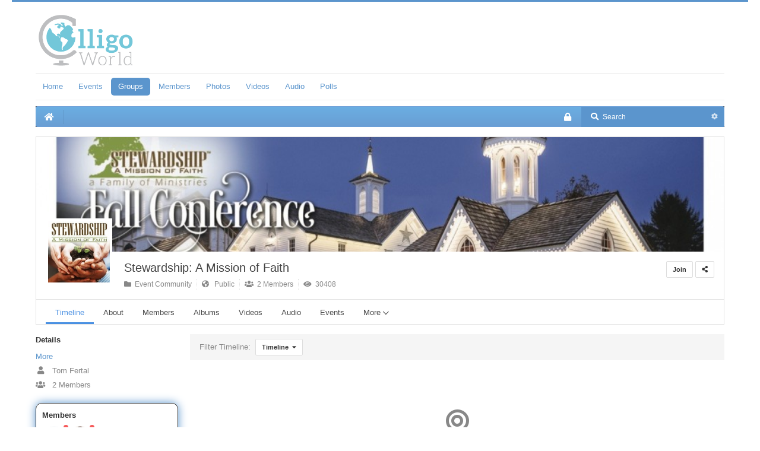

--- FILE ---
content_type: text/html; charset=utf-8
request_url: https://colligoworld.com/groups/18-smof
body_size: 8428
content:
<!DOCTYPE html>
<html prefix="og: http://ogp.me/ns# fb: http://ogp.me/ns/fb# colligo-world: http://ogp.me/ns/fb/colligo-world#" lang="en-gb" dir="ltr">
<head>
	<meta name="viewport" content="width=device-width, initial-scale=1.0" />
	<meta charset="utf-8" />
	<base href="https://colligoworld.com/groups/18-smof" />
	<meta name="title" content="Stewardship: A Mission of Faith" />
	<meta name="apple-mobile-web-app-title" content="Colligo World" />
	<meta name="apple-mobile-web-app-capable" content="yes" />
	<meta name="description" content="Browse the list of community groups in the Colligo World community." />
	<meta name="generator" content="Joomla! - Open Source Content Management" />
	<title>Stewardship: A Mission of Faith - Colligo World</title>
	<link href="https://colligoworld.com/groups/18-smof" rel="canonical" />
	<link href="/groups/18-smof?format=feed&type=rss" rel="alternate" type="application/rss+xml" title="RSS 2.0" />
	<link href="/groups/18-smof?&format=feed&type=atom" rel="alternate" type="application/atom+xml" title="Atom 1.0" />
	<link href="https://colligoworld.com/groups?shortcutmanifest=true" rel="manifest" />
	<link href="https://colligoworld.com/images/easysocial_override/mobile_icon.png" rel="apple-touch-icon" />
	<link href="/templates/protostar/favicon.ico" rel="shortcut icon" type="image/vnd.microsoft.icon" />
	<link href="/components/com_easysocial/themes/vortex/styles/style.min.css?908d9a4c15d50209028367b80322328b=1" rel="stylesheet" />
	<link href="/media/sourcecoast/css/common.css" rel="stylesheet" />
	<link href="/templates/protostar/css/template.css?605ff8467cb83db9bd8aaf14bf8cfe2c" rel="stylesheet" />
	<link href="https://fonts.googleapis.com/css?family=Roboto" rel="stylesheet" />
	<link href="/templates/protostar/css/user.css?605ff8467cb83db9bd8aaf14bf8cfe2c" rel="stylesheet" />
	<style>

	h1, h2, h3, h4, h5, h6, .site-title {
		font-family: 'Roboto', sans-serif;
	}
	body.site {
		border-top: 3px solid #5b95cd;
		background-color: #b3b3b3;
	}
	a {
		color: #5b95cd;
	}
	.nav-list > .active > a,
	.nav-list > .active > a:hover,
	.dropdown-menu li > a:hover,
	.dropdown-menu .active > a,
	.dropdown-menu .active > a:hover,
	.nav-pills > .active > a,
	.nav-pills > .active > a:hover,
	.btn-primary {
		background: #5b95cd;
	}
	</style>
	<script type="application/json" class="joomla-script-options new">{"csrf.token":"eb05c33ed3419b8aa6aed6a149da90d1","system.paths":{"root":"","base":""}}</script>
	<script src="/media/jui/js/jquery.min.js?605ff8467cb83db9bd8aaf14bf8cfe2c"></script>
	<script src="/media/jui/js/jquery-noconflict.js?605ff8467cb83db9bd8aaf14bf8cfe2c"></script>
	<script src="/media/jui/js/jquery-migrate.min.js?605ff8467cb83db9bd8aaf14bf8cfe2c"></script>
	<script src="/components/com_jfbconnect/includes/jfbconnect.js?v=6"></script>
	<script src="/media/system/js/core.js?605ff8467cb83db9bd8aaf14bf8cfe2c"></script>
	<script src="/media/jui/js/bootstrap.min.js?605ff8467cb83db9bd8aaf14bf8cfe2c"></script>
	<script src="/templates/protostar/js/template.js?605ff8467cb83db9bd8aaf14bf8cfe2c"></script>
	<!--[if lt IE 9]><script src="/media/jui/js/html5.js?605ff8467cb83db9bd8aaf14bf8cfe2c"></script><![endif]-->
	<style type="text/css">
/* Max width specific stream elements due to it will affect vertical spaces. */
/*
#es .es-stream-preview .es-photos,
#es .es-stream-embed.is-link,
#es .es-stream-embed.is-ads,
#es .es-stream-embed.is-video {
	max-width: 640px;
}
*/
#es .es-toolbar,
#es .es-toolbar__search,
#es .es-toolbar__search-input { background-color: #333333;}
#es .es-toolbar,
#es .es-toolbar__item--search {border-color: #333333; }
#es .es-toolbar__search-filter-toggle,
#es .es-toolbar__search-filter-toggle:focus,
#es .es-toolbar__search-filter-toggle:active {
	background: #1e1e1e !important;
}
#es .es-toolbar__search-close-btn > a,
#es .es-toolbar__search-close-btn > a:hover,
#es .es-toolbar__search-close-btn > a:focus,
#es .es-toolbar__search-close-btn > a:active,
#es .es-toolbar__search-filter-icon,
#es .es-toolbar__search-filter-toggle,
#es .es-toolbar__search-input,
#es .es-toolbar .o-nav__item .es-toolbar__link {
	color: #FFFFFF !important;
}
#es .es-toolbar .o-nav__item.is-active .es-toolbar__link,
#es .es-toolbar .o-nav__item .es-toolbar__link:hover,
#es .es-toolbar .o-nav__item .es-toolbar__link:focus,
#es .es-toolbar .o-nav__item .es-toolbar__link:active { background-color: #5C5C5C; }

#es #es-toolbar-search .es-toolbar__search-filter-toggle,
#es #es-toolbar-search .es-toolbar__search-filter-toggle:focus,
#es #es-toolbar-search .es-toolbar__search-filter-toggle:active {
	background-color: #5C5C5C !important;
}





/** Default **/
#es .es-mobile-filter-slider__btn,
#es .btn-es-default {
	background: #FFFFFF !important;
	color: #333333 !important;
	border: 1px solid rgba(51,51,51, 0.2) !important;
}

#es .btn-es-default-o,
#es .btn-es-default-o:hover,
#es .btn-es-default-o:active,
#es .btn-es-default-o:focus, {
	background: #FFFFFF !important;
	color: #333333 !important;
}



#es .es-stream .es-stream-content.es-story--bg-1 a,
#es .es-stream .es-stream-content.es-story--bg-1 a:hover,
#es .es-stream .es-stream-content.es-story--bg-1 a:focus {
	font-weight: 700;
	text-decoration: underline;
	color: #000000 !important;
}

#es .es-stream .es-stream-content.es-story--bg-1 {
	line-height: 1.5;
	min-height: 40px;
	text-align: center;
	font-size: 20px;
	font-weight: bold;
	border-radius: 4px;
}

#es .es-stream .es-stream-content.es-story--bg-1 .es-stream-info-meta {
	font-size: 16px;
	font-weight: normal;
}

#es .es-story--bg-1 .es-story-panel-contents .es-story-panel-content {
	color: #000000 !important;
}

#es .es-story--bg-1 .es-story-textfield {
	font-size: 20px;
	line-height: 1.5;
	font-weight: 700;
}

#es .es-story--bg-1 .es-story-textfield,
#es .es-story--bg-1 {
	color: #000000 !important;

	
		background-image: -webkit-linear-gradient(left, #FFD1CD 0%, #D5FFFA 100%) !important;
	background-image: -o-linear-gradient(left, #FFD1CD 0%, #D5FFFA 100%) !important;
	background-image: linear-gradient(to right, #FFD1CD 0%, #D5FFFA 100%) !important;
	background-repeat: repeat-x !important;
	}
#es .es-story--bg-1 .es-story-meta,
#es .es-story--bg-1 .es-stream-info-meta {
	color: #000000 !important;
}
#es .es-story--bg-1 .es-story-textfield::-webkit-input-placeholder {
	color: #000000 !important;
	opacity: .7 !important;
}
#es .es-story--bg-1 .es-story-textfield::-moz-placeholder {
	color: #000000 !important;
	opacity: .7 !important;
}
#es .es-story--bg-1 .es-story-textfield:-ms-input-placeholder {
	color: #000000 !important;
	opacity: .7 !important;
}
#es .es-story--bg-1 .es-story-textfield:-moz-placeholder {
	color: #000000 !important;
	opacity: .7 !important;
}




#es .es-stream .es-stream-content.es-story--bg-2 a,
#es .es-stream .es-stream-content.es-story--bg-2 a:hover,
#es .es-stream .es-stream-content.es-story--bg-2 a:focus {
	font-weight: 700;
	text-decoration: underline;
	color: #000000 !important;
}

#es .es-stream .es-stream-content.es-story--bg-2 {
	line-height: 1.5;
	min-height: 40px;
	text-align: center;
	font-size: 20px;
	font-weight: bold;
	border-radius: 4px;
}

#es .es-stream .es-stream-content.es-story--bg-2 .es-stream-info-meta {
	font-size: 16px;
	font-weight: normal;
}

#es .es-story--bg-2 .es-story-panel-contents .es-story-panel-content {
	color: #000000 !important;
}

#es .es-story--bg-2 .es-story-textfield {
	font-size: 20px;
	line-height: 1.5;
	font-weight: 700;
}

#es .es-story--bg-2 .es-story-textfield,
#es .es-story--bg-2 {
	color: #000000 !important;

	
		background-image: -webkit-linear-gradient(left, #FFAFBC 0%, #FFC3A0 100%) !important;
	background-image: -o-linear-gradient(left, #FFAFBC 0%, #FFC3A0 100%) !important;
	background-image: linear-gradient(to right, #FFAFBC 0%, #FFC3A0 100%) !important;
	background-repeat: repeat-x !important;
	}
#es .es-story--bg-2 .es-story-meta,
#es .es-story--bg-2 .es-stream-info-meta {
	color: #000000 !important;
}
#es .es-story--bg-2 .es-story-textfield::-webkit-input-placeholder {
	color: #000000 !important;
	opacity: .7 !important;
}
#es .es-story--bg-2 .es-story-textfield::-moz-placeholder {
	color: #000000 !important;
	opacity: .7 !important;
}
#es .es-story--bg-2 .es-story-textfield:-ms-input-placeholder {
	color: #000000 !important;
	opacity: .7 !important;
}
#es .es-story--bg-2 .es-story-textfield:-moz-placeholder {
	color: #000000 !important;
	opacity: .7 !important;
}




#es .es-stream .es-stream-content.es-story--bg-3 a,
#es .es-stream .es-stream-content.es-story--bg-3 a:hover,
#es .es-stream .es-stream-content.es-story--bg-3 a:focus {
	font-weight: 700;
	text-decoration: underline;
	color: #FFFFFF !important;
}

#es .es-stream .es-stream-content.es-story--bg-3 {
	line-height: 1.5;
	min-height: 40px;
	text-align: center;
	font-size: 20px;
	font-weight: bold;
	border-radius: 4px;
}

#es .es-stream .es-stream-content.es-story--bg-3 .es-stream-info-meta {
	font-size: 16px;
	font-weight: normal;
}

#es .es-story--bg-3 .es-story-panel-contents .es-story-panel-content {
	color: #FFFFFF !important;
}

#es .es-story--bg-3 .es-story-textfield {
	font-size: 20px;
	line-height: 1.5;
	font-weight: 700;
}

#es .es-story--bg-3 .es-story-textfield,
#es .es-story--bg-3 {
	color: #FFFFFF !important;

	
		background-image: -webkit-linear-gradient(left, #DFAFFD 0%, #4E6FFB 100%) !important;
	background-image: -o-linear-gradient(left, #DFAFFD 0%, #4E6FFB 100%) !important;
	background-image: linear-gradient(to right, #DFAFFD 0%, #4E6FFB 100%) !important;
	background-repeat: repeat-x !important;
	}
#es .es-story--bg-3 .es-story-meta,
#es .es-story--bg-3 .es-stream-info-meta {
	color: #FFFFFF !important;
}
#es .es-story--bg-3 .es-story-textfield::-webkit-input-placeholder {
	color: #FFFFFF !important;
	opacity: .7 !important;
}
#es .es-story--bg-3 .es-story-textfield::-moz-placeholder {
	color: #FFFFFF !important;
	opacity: .7 !important;
}
#es .es-story--bg-3 .es-story-textfield:-ms-input-placeholder {
	color: #FFFFFF !important;
	opacity: .7 !important;
}
#es .es-story--bg-3 .es-story-textfield:-moz-placeholder {
	color: #FFFFFF !important;
	opacity: .7 !important;
}




#es .es-stream .es-stream-content.es-story--bg-4 a,
#es .es-stream .es-stream-content.es-story--bg-4 a:hover,
#es .es-stream .es-stream-content.es-story--bg-4 a:focus {
	font-weight: 700;
	text-decoration: underline;
	color: #000000 !important;
}

#es .es-stream .es-stream-content.es-story--bg-4 {
	line-height: 1.5;
	min-height: 40px;
	text-align: center;
	font-size: 20px;
	font-weight: bold;
	border-radius: 4px;
}

#es .es-stream .es-stream-content.es-story--bg-4 .es-stream-info-meta {
	font-size: 16px;
	font-weight: normal;
}

#es .es-story--bg-4 .es-story-panel-contents .es-story-panel-content {
	color: #000000 !important;
}

#es .es-story--bg-4 .es-story-textfield {
	font-size: 20px;
	line-height: 1.5;
	font-weight: 700;
}

#es .es-story--bg-4 .es-story-textfield,
#es .es-story--bg-4 {
	color: #000000 !important;

	
		background-image: -webkit-linear-gradient(left, #87FCC4 0%, #EBE7B3 100%) !important;
	background-image: -o-linear-gradient(left, #87FCC4 0%, #EBE7B3 100%) !important;
	background-image: linear-gradient(to right, #87FCC4 0%, #EBE7B3 100%) !important;
	background-repeat: repeat-x !important;
	}
#es .es-story--bg-4 .es-story-meta,
#es .es-story--bg-4 .es-stream-info-meta {
	color: #000000 !important;
}
#es .es-story--bg-4 .es-story-textfield::-webkit-input-placeholder {
	color: #000000 !important;
	opacity: .7 !important;
}
#es .es-story--bg-4 .es-story-textfield::-moz-placeholder {
	color: #000000 !important;
	opacity: .7 !important;
}
#es .es-story--bg-4 .es-story-textfield:-ms-input-placeholder {
	color: #000000 !important;
	opacity: .7 !important;
}
#es .es-story--bg-4 .es-story-textfield:-moz-placeholder {
	color: #000000 !important;
	opacity: .7 !important;
}




#es .es-stream .es-stream-content.es-story--bg-5 a,
#es .es-stream .es-stream-content.es-story--bg-5 a:hover,
#es .es-stream .es-stream-content.es-story--bg-5 a:focus {
	font-weight: 700;
	text-decoration: underline;
	color: #FFFFFF !important;
}

#es .es-stream .es-stream-content.es-story--bg-5 {
	line-height: 1.5;
	min-height: 40px;
	text-align: center;
	font-size: 20px;
	font-weight: bold;
	border-radius: 4px;
}

#es .es-stream .es-stream-content.es-story--bg-5 .es-stream-info-meta {
	font-size: 16px;
	font-weight: normal;
}

#es .es-story--bg-5 .es-story-panel-contents .es-story-panel-content {
	color: #FFFFFF !important;
}

#es .es-story--bg-5 .es-story-textfield {
	font-size: 20px;
	line-height: 1.5;
	font-weight: 700;
}

#es .es-story--bg-5 .es-story-textfield,
#es .es-story--bg-5 {
	color: #FFFFFF !important;

	
		background-image: -webkit-linear-gradient(left, #ED9286 0%, #D73E68 100%) !important;
	background-image: -o-linear-gradient(left, #ED9286 0%, #D73E68 100%) !important;
	background-image: linear-gradient(to right, #ED9286 0%, #D73E68 100%) !important;
	background-repeat: repeat-x !important;
	}
#es .es-story--bg-5 .es-story-meta,
#es .es-story--bg-5 .es-stream-info-meta {
	color: #FFFFFF !important;
}
#es .es-story--bg-5 .es-story-textfield::-webkit-input-placeholder {
	color: #FFFFFF !important;
	opacity: .7 !important;
}
#es .es-story--bg-5 .es-story-textfield::-moz-placeholder {
	color: #FFFFFF !important;
	opacity: .7 !important;
}
#es .es-story--bg-5 .es-story-textfield:-ms-input-placeholder {
	color: #FFFFFF !important;
	opacity: .7 !important;
}
#es .es-story--bg-5 .es-story-textfield:-moz-placeholder {
	color: #FFFFFF !important;
	opacity: .7 !important;
}





</style>
	<!--googleoff: index-->
<script type="text/javascript">
window.es = {
	"environment": "production",
	"rootUrl": "https://colligoworld.com",
	"ajaxUrl": "https://colligoworld.com/index.php?option=com_easysocial&lang=&Itemid=145",
	"baseUrl": "https://colligoworld.com/index.php?option=com_easysocial&lang=none&Itemid=145",
	"locationLanguage": "en-GB",
	"gmapsApiKey": "AIzaSyC0OTT38ZZWAunavq862cUgFXLAkiCoszw",
	"requireGmaps": true,
	"token": "eb05c33ed3419b8aa6aed6a149da90d1",
	"mobile": false,
	"appendTitle": "after",
	"siteName": "Colligo World",
	"locale": "en-GB",
	"momentLang": "en-gb",
	"direction": "ltr",
	"ios": false,
	"android": false,
	"tablet": false,
	"isHttps": true};
</script>
<!--googleon: index-->
	<script src="/media/com_easysocial/scripts/site-3.1.8-basic.min.js"></script>
	<script type="text/javascript">

//<![CDATA[

	EasySocial.module("init", function($) {

	this.resolve();

	

	


}).done();


//]]>

</script>
	<script type="text/javascript">jfbc.login.logout_facebook = false;
jfbc.base = 'https://colligoworld.com/';
jfbc.return_url = 'L2dyb3Vwcy8xOC1zbW9m';
jfbc.login.scope = 'email';
jfbc.login.show_modal = '1';
jfbc.login.use_popup = true;
jfbc.login.auto = '0';
jfbc.login.logged_in = false;
jfbc.token = 'eb05c33ed3419b8aa6aed6a149da90d1';
jfbc.init();
</script>
	<meta name="twitter:card" content="summary"/><meta name="twitter:site" content=""/><meta property="og:url" content="https://colligoworld.com/groups/18-smof"/><meta property="og:title" content="Stewardship: A Mission of Faith - Colligo World"/><meta name="twitter:title" content="Stewardship: A Mission of Faith - Colligo World"/><meta property="og:description" content="Browse the list of community groups in the Colligo World community."/><meta name="twitter:description" content="Browse the list of community groups in the Colligo World community."/><meta property="og:type" content="article"/><meta property="fb:app_id" content="238347646708489"/><meta property="og:locale" content="en_gb"/><meta property="og:site_name" content="Colligo World"/>
	
	


<!-- Global site tag (gtag.js) - Google Analytics -->
<script async src="https://www.googletagmanager.com/gtag/js?id=UA-118352016-1"></script>
<script>
  window.dataLayer = window.dataLayer || [];
  function gtag(){dataLayer.push(arguments);}
  gtag('js', new Date());

  gtag('config', 'UA-118352016-1');
</script>

</head>
<body class="site com_easysocial view-groups layout-item no-task itemid-145 fluid"><script type="text/javascript">
  
  window.fbAsyncInit = function() {
    FB.init({version: 'v2.9',appId: '238347646708489', status: false, cookie: true, xfbml: false});
FB.Event.subscribe('comment.create', jfbc.social.facebook.comment.create);
FB.Event.subscribe('comment.remove', jfbc.social.facebook.comment.remove);
  };
  (function(d, s, id){
     var js, fjs = d.getElementsByTagName(s)[0];
     if (d.getElementById(id)) {return;}
     js = d.createElement(s); js.id = id;
     js.src = "//connect.facebook.net/en_GB/sdk.js";
     fjs.parentNode.insertBefore(js, fjs);
   }(document, 'script', 'facebook-jssdk'));
</script>



	<!-- Body -->
	<div class="body" id="top">
		<div class="container-fluid">
			<!-- Header -->
			<header class="header" role="banner">
				<div class="header-inner clearfix">
					<a class="brand pull-left" href="/">
						<img src="https://colligoworld.com/images/logo-1.png" alt="Colligo World" />											</a>
					<div class="header-search pull-right">
						
					</div>
				</div>
			</header>
							<nav class="navigation" role="navigation">
					<div class="navbar pull-left">
						<a class="btn btn-navbar collapsed" data-toggle="collapse" data-target=".nav-collapse">
							<span class="element-invisible">Toggle Navigation</span>
							<span class="icon-bar"></span>
							<span class="icon-bar"></span>
							<span class="icon-bar"></span>
						</a>
					</div>
					<div class="nav-collapse">
						<ul class="nav menu nav-pills mod-list">
<li class="item-101 default"><a href="/" >Home</a></li><li class="item-141 deeper parent"><a href="/events" >Events</a><ul class="nav-child unstyled small"><li class="item-142"><a href="/events" >Upcoming Events</a></li><li class="item-143"><a href="/events/categories/13-meetings/latest" >Meetings</a></li><li class="item-144"><a href="/events/past" >Past Events</a></li></ul></li><li class="item-145 current active deeper parent"><a href="/groups" >Groups</a><ul class="nav-child unstyled small"><li class="item-146"><a href="/groups/categories/1-communiy/latest" >Event Communities</a></li><li class="item-147"><a href="/groups/categories/2-small-group/latest" >Small Groups</a></li></ul></li><li class="item-148"><a href="/users" >Members</a></li><li class="item-152"><a href="/albums" >Photos</a></li><li class="item-153"><a href="/videos" >Videos</a></li><li class="item-154"><a href="/audios" >Audio</a></li><li class="item-155"><a href="/polls" >Polls</a></li></ul>

					</div>
				</nav>
						
			<div class="row-fluid">
								<main id="content" role="main" class="span12">
					<!-- Begin Content -->
					
					<div id="system-message-container">
	</div>

					<div id="es" class="es-frontend es-main  view-groups layout-item is-desktop" data-es-structure>
	
			<div class="navbar es-toolbar" data-es-toolbar>
	<div class="navbar-inner">
		<div class="es-toolbar-wrap">
			<ul class="o-nav pull-left ">
								<li class="toolbar-home" data-toolbar-item="">
					<a data-original-title="Dashboard" data-placement="top" data-es-provide="tooltip" href="/">
						<i class="fa fa-home"></i>
						<span class="visible-phone">Home</span>
					</a>
				</li>
				<li class="divider-vertical"></li>
				
				
							</ul>

						<div class="o-navbar-search " data-toolbar-search>
				<i class="fa fa-search"></i>
				<form action="/groups" method="post" class="es-navbar__search-form">

					<input type="text" name="q" class="o-navbar-search__query" autocomplete="off" data-nav-search-input placeholder="Search" />

										<div class="o-navbar-search__filter dropdown pull-right" data-filters>

						<a href="javascript:void(0);" class="dropdown-toggle_" data-bs-toggle="dropdown" data-filter-button>
							<i class="fa fa-cog es-navbar__search-filter-icon"></i>
						</a>

						<ul class="dropdown-menu dropdown-menu-right o-navbar-search__dropdown" data-filters-wrapper>
							<li>
								<div class="o-navbar-search__filter-header">
									<div>Show results from selected filters below:</div>
								</div>

								<ol class="g-list-inline g-list-inline--delimited">
									<li>
										<a href="javascript:void(0);" data-filter="select">Check All</a>
									</li>
									<li data-breadcrumb="|">
										<a href="javascript:void(0);" data-filter="deselect">Uncheck All</a>
									</li>
								</ol>
							</li>

														<li class="o-navbar-search__filter-item">
								<div class="o-checkbox">
									<input id="search-type-809" type="checkbox" name="filtertypes[]" value="809-people" data-search-filtertypes />
									<label for="search-type-809">
										People									</label>
								</div>
							</li>
														<li class="o-navbar-search__filter-item">
								<div class="o-checkbox">
									<input id="search-type-816" type="checkbox" name="filtertypes[]" value="816-events" data-search-filtertypes />
									<label for="search-type-816">
										Events									</label>
								</div>
							</li>
														<li class="o-navbar-search__filter-item">
								<div class="o-checkbox">
									<input id="search-type-820" type="checkbox" name="filtertypes[]" value="820-photos" data-search-filtertypes />
									<label for="search-type-820">
										Photos									</label>
								</div>
							</li>
														<li class="o-navbar-search__filter-item">
								<div class="o-checkbox">
									<input id="search-type-876" type="checkbox" name="filtertypes[]" value="876-albums" data-search-filtertypes />
									<label for="search-type-876">
										Albums									</label>
								</div>
							</li>
														<li class="o-navbar-search__filter-item">
								<div class="o-checkbox">
									<input id="search-type-910" type="checkbox" name="filtertypes[]" value="910-groups" data-search-filtertypes />
									<label for="search-type-910">
										Groups									</label>
								</div>
							</li>
														<li class="o-navbar-search__filter-item">
								<div class="o-checkbox">
									<input id="search-type-1328" type="checkbox" name="filtertypes[]" value="1328-videos" data-search-filtertypes />
									<label for="search-type-1328">
										Videos									</label>
								</div>
							</li>
													</ul>
					</div>
					
					<input type="hidden" name="Itemid" value="157" />
					<input type="hidden" name="controller" value="search" />
					<input type="hidden" name="task" value="query" />
					<input type="hidden" name="option" value="com_easysocial" />
					<input type="hidden" name="eb05c33ed3419b8aa6aed6a149da90d1" value="1" />
				</form>
			</div>
			
			<ul class="o-nav pull-right">

				
								<li class="toolbarItem toolbar-login">
					<a href="javascript:void(0);" class="o-nav__link es-navbar__icon-link"
						data-popbox data-popbox-id="es" data-popbox-type="navbar-signin" data-popbox-toggle="click" data-popbox-component="popbox--navbar"
						data-popbox-offset="-1" data-popbox-position="bottom-right" data-popbox-target="[data-toolbar-login-dropdown]">
						<i class="fa fa-lock"></i>
					</a>

					<div class="t-hidden" class="toobar-profile-popbox" data-toolbar-login-dropdown>

						<div class="popbox-dropdown">
							<div class="popbox-dropdown__hd">
								<div class="o-flag o-flag--rev">
									<div class="o-flag__body">
										<div class="popbox-dropdown__title">Sign In</div>

																				<div class="popbox-dropdown__meta">
											If you are new here, <a href="/registration">create your account now</a>										</div>
																			</div>
								</div>
							</div>

							<div class="popbox-dropdown__bd">
								<form action="/groups" method="post" class="popbox-dropdown-signin">
									<div class="o-form-group">
										<input name="username" type="text" autocomplete="off" class="o-form-control" id="es-username"
											placeholder="Your username or email address"
										/>
									</div>
									<div class="o-form-group">
										<input name="password" type="password" class="o-form-control" id="es-password" autocomplete="off"  placeholder="Your password" />
									</div>

																		<div class="o-row">
										<div class="o-col o-col--8">
											<div class="o-checkbox o-checkbox--sm">
												<input type="checkbox" id="es-remember" name="remember" />
												<label for="es-remember">Remember me</label>
											</div>
										</div>
										<div class="o-col">
											<button class="btn btn-es-primary t-lg-pull-right">Login</button>
										</div>
									</div>

																		<div class="popbox-dropdown__social t-lg-mt--md">
																				<div class="t-text--center t-lg-mt--md">
											<div class="jfbconnect-wrapper">
			<span class="sourcecoast login"><div class="row-fluid"><div class="social-login facebook jfbcLogin pull-left">
        <a class="sc_fblogin" href="javascript:void(0)" onclick="jfbc.login.provider('facebook');">
            <img src="/media/sourcecoast/images/provider/facebook/icon_label.png" alt="Login With Facebook" title="Login With Facebook"/></a>
            </div><div class="social-login google scGoogleLogin pull-left">
        <a class="sc_gologin" href="javascript:void(0)" onclick="jfbc.login.provider('google');">
            <img src="/media/sourcecoast/images/provider/google/icon_label.png" alt="Login With Google" title="Login With Google"/></a>
            </div></div></span>	</div>										</div>
																			</div>
									
									<input type="hidden" name="option" value="com_easysocial" />
									<input type="hidden" name="controller" value="account" />
									<input type="hidden" name="task" value="login" />
									<input type="hidden" name="return" value="L2dyb3Vwcy8xOC1zbW9m" />
									<input type="hidden" name="eb05c33ed3419b8aa6aed6a149da90d1" value="1" />
								</form>
							</div>

							<div class="popbox-dropdown__ft">
								<ul class="g-list-inline g-list-inline--dashed t-text--center">
																		<li>
										<a href="/account/lostusername" class="popbox-dropdown__note">
											I forgot my username										</a>
									</li>
																		<li>
										<a href="/account/lostpassword" class="popbox-dropdown__note">
											I forgot my password										</a>
									</li>
								</ul>

							</div>
						</div>
					</div>
				</li>
							</ul>
		</div>
	</div>
</div>
	
	
	
	
	<div class="es-profile" data-es-group data-id="18">

	
<div class="es-profile-header t-lg-mb--lg">
	<div class="es-profile-header__hd with-cover">
		<div class="es-profile-header__cover es-flyout has-cover  "
			data-cover data-es-photo="239"			style="background-image: url(https://s3.amazonaws.com/cw-social/media/com_easysocial/photos/143/239/smof-2018-conference-ad_large.jpg);background-position: 0% 4.7242110567535%;">

			<div class="es-cover-container">
				<div class="es-cover-viewport">

					<div class="es-cover-image" data-cover-image
																		data-photo-id="239"
						style="background-image: url(https://s3.amazonaws.com/cw-social/media/com_easysocial/photos/143/239/smof-2018-conference-ad_large.jpg);"
											>
					</div>

					<div class="es-cover-hint">
						<span>
							<span class="o-loader o-loader--sm o-loader--inline with-text">Loading cover...</span>
							<span class="es-cover-hint-text">Drag cover to reposition</span>
						</span>
					</div>

					<div class="es-cover-loading-overlay"></div>

					
				</div>
			</div>
		</div>

		<div class="es-profile-header__avatar-wrap es-flyout" data-avatar>
			<a href="javascript:void(0);"data-es-photo="237">
				<img data-avatar-image src="https://s3.amazonaws.com/cw-social/media/com_easysocial/avatars/group/18/0c47b1e9cb454e8d012427b089c1a00f_square.jpg" alt="Stewardship: A Mission of Faith" />
			</a>

			
					</div>

			</div>

	<div class="es-profile-header__bd">
		<div class="es-profile-header__info-wrap">
			
							<h1 class="es-profile-header__title">
					<a href="/groups/18-smof" alt="Stewardship: A Mission of Faith"
	>Stewardship: A Mission of Faith</a>
				</h1>
			
			
			<ul class="g-list-inline g-list-inline--dashed es-profile-header__meta t-lg-mt--md">
				<li>
					<a href="/groups/categories/1-community/latest" class="">
						<i class="fa fa-folder"></i>&nbsp; Event Community					</a>
				</li>

				<li>
					<a href="javascript:void(0);" class="">
								<span data-original-title="This is a public group, anyone can join and participate in this group" data-es-provide="tooltip" data-placement="bottom">
		<i class="fa fa-globe-americas"></i>&nbsp;&nbsp;		Public	</span>
	

					</a>
				</li>

				<li>
					<a href="/groups/18-smof/34-members" class="">
						<i class="fa fa-users"></i>&nbsp; 2 Members					</a>
				</li>

								<li>
					<a href="javascript:void(0);" class="" data-es-provide="tooltip" data-title="30408 Hits">
						<i class="fa fa-eye"></i>&nbsp; 30408					</a>
				</li>
				
				<li>
									</li>
			</ul>

					</div>

		<div class="es-profile-header__action-wrap">
						
			<div class="es-profile-header__action-toolbar" role="toolbar">

				<div class="o-btn-group">
					
<a class="btn btn-es-default-o btn-sm" href="javascript:void(0);" data-es-groups-join data-id="18" data-page-reload="">
	Join</a>



<!-- Add Announcement Link -->
<!-- End Announcement link -->

<!-- Add Invite Friends link -->
<!-- End Invite link -->

				</div>

				
								<div class="o-btn-group">
					<a href="javascript:void(0);"
	class="btn btn-es-default-o btn-sm"
	data-es-share-button
	data-url="https://colligoworld.com/groups/18-smof"
	data-title="Stewardship: A Mission of Faith"
	data-summary=""
	data-es-provide="tooltip"
	data-original-title="Share This"
>
	<i class="fa fa-share-alt"></i>
</a>
				</div>
				
							</div>

								</div>
	</div>

		<div class="es-profile-header-nav">

		<div class="es-profile-header-nav__item is-active" data-es-nav-item>
			<a href="/groups/18-smof" class="es-profile-header-nav__link"><span>Timeline</span></a>
		</div>

		<div class="es-profile-header-nav__item " data-es-nav-item>
			<a href="/groups/18-smof/info" class="es-profile-header-nav__link"><span>About</span></a>
		</div>

								<div class="es-profile-header-nav__item" data-es-nav-item>
				<a href="/groups/18-smof/34-members" class="es-profile-header-nav__link">
					<span>Members</span>
					<span class="es-profile-header-nav__link-bubble"></span>
				</a>
			</div>
											<div class="es-profile-header-nav__item" data-es-nav-item>
				<a href="/groups/18-smof/albums" class="es-profile-header-nav__link">
					<span>Albums</span>
					<span class="es-profile-header-nav__link-bubble"></span>
				</a>
			</div>
											<div class="es-profile-header-nav__item" data-es-nav-item>
				<a href="/groups/18-smof/videos" class="es-profile-header-nav__link">
					<span>Videos</span>
					<span class="es-profile-header-nav__link-bubble"></span>
				</a>
			</div>
											<div class="es-profile-header-nav__item" data-es-nav-item>
				<a href="/groups/18-smof/audios" class="es-profile-header-nav__link">
					<span>Audio</span>
					<span class="es-profile-header-nav__link-bubble"></span>
				</a>
			</div>
											<div class="es-profile-header-nav__item" data-es-nav-item>
				<a href="/groups/18-smof/events" class="es-profile-header-nav__link">
					<span>Events</span>
					<span class="es-profile-header-nav__link-bubble"></span>
				</a>
			</div>
											<div class="es-profile-header-nav__item">
				<div class="o-btn-group">
					<a href="javascript:void(0);" class="es-profile-header-nav__link dropdown-toggle_" data-bs-toggle="dropdown" data-button="">
					<span data-text="">More</span>
					&nbsp;<i class="i-chevron i-chevron--down"></i>
					&nbsp;<span class="es-profile-header-nav__link-bubble"></span>
					</a>
					<ul class="dropdown-menu dropdown-menu-right es-profile-header-nav__dropdown-menu">
																	<li class="">
							<a href="/groups/18-smof/28-discussions" class="es-profile-header-nav__dropdown-link" title="Discussions - Colligo World">
								Discussions							</a>
							<span class="es-profile-header-nav__link-bubble"></span>
						</li>
												<li class="">
							<a href="/groups/18-smof/30-feeds" class="es-profile-header-nav__dropdown-link" title="Feeds - Colligo World">
								Feeds							</a>
							<span class="es-profile-header-nav__link-bubble"></span>
						</li>
												<li class="">
							<a href="/groups/18-smof/31-files" class="es-profile-header-nav__dropdown-link" title="Files - Colligo World">
								Files							</a>
							<span class="es-profile-header-nav__link-bubble"></span>
						</li>
												<li class="">
							<a href="/groups/18-smof/35-announcements" class="es-profile-header-nav__dropdown-link" title="Announcements - Colligo World">
								Announcements							</a>
							<span class="es-profile-header-nav__link-bubble"></span>
						</li>
												<li class="">
							<a href="/groups/18-smof/37-polls" class="es-profile-header-nav__dropdown-link" title="Polls - Colligo World">
								Polls							</a>
							<span class="es-profile-header-nav__link-bubble"></span>
						</li>
												<li class="">
							<a href="/groups/18-smof/40-tasks" class="es-profile-header-nav__dropdown-link" title="Tasks - Colligo World">
								Tasks							</a>
							<span class="es-profile-header-nav__link-bubble"></span>
						</li>
																						</ul>
				</div>
			</div>
					
			</div>
</div>


	<div class="es-container" data-es-container>

		

			<div class="es-container__sidebar">
			<div class="es-modules-wrap es-modules-es-sidebar"><div class="moduletable">
						<div id="es" class="mod-es mod-es-sidebar ">
	<div class="es-sidebar" data-sidebar>

		
		
		<div class="es-side-widget">
			<div class="es-side-widget__hd">
	<div class="es-side-widget__title">
		Details
			</div>
</div>
			<div class="es-side-widget__bd">
														<a href="/groups/18-smof/info">More</a>
				
				<ul class="o-nav o-nav--stacked t-lg-mt--sm">
					<li class="o-nav__item t-text--muted t-lg-mb--sm">
						<a class="o-nav__link t-text--muted" href="/profile/308-tommyfert">
							<i class="es-side-widget__icon fa fa-user t-lg-mr--md"></i>
							Tom Fertal						</a>
					</li>

					<li class="o-nav__item t-text--muted t-lg-mb--sm">
						<a class="o-nav__link t-text--muted" href="/groups/18-smof/34-members">
							<i class="es-side-widget__icon fa fa-users t-lg-mr--md"></i>
							2 Members						</a>
					</li>
				</ul>
			</div>
		</div>

		
		<div class="es-side-widget is-module">
	<div class="es-side-widget__hd">
	<div class="es-side-widget__title">
		Members
			</div>
</div>
	<div class="es-side-widget__bd">
			<div class="es-side-avatar-lists">
			<div class="es-side-avatar-lists__item">
			<div class="o-avatar-status o-avatar-status--rounded is-offline">

			<div class="o-avatar-status__indicator"></div>
	
			<a href="/profile/251-joecondit" class="o-avatar o-avatar--rounded "
			data-popbox="module://easysocial/profile/popbox"				data-user-id="251"
					>
			<img src="https://s3.amazonaws.com/cw-social/media/com_easysocial/avatars/users/251/b8b77eb9e1bcb12992cffe2b891493b3_medium.png" alt="James Condit" width="40" height="40" />
			</a>
	</div>
		</div>
			<div class="es-side-avatar-lists__item">
			<div class="o-avatar-status o-avatar-status--rounded is-offline">

			<div class="o-avatar-status__indicator"></div>
	
			<a href="/profile/308-tommyfert" class="o-avatar o-avatar--rounded "
			data-popbox="module://easysocial/profile/popbox"				data-user-id="308"
					>
			<img src="https://s3.amazonaws.com/cw-social/media/com_easysocial/avatars/users/308/131cbc6b00379befbd3cf983721bd0d0_medium.jpg" alt="Tom Fertal" width="40" height="40" />
			</a>
	</div>
		</div>
		</div>
	</div>

		<div class="es-side-widget__ft">
		<a href="/groups/18-smof/34-members" class="es-side-widget-btn-showmore">View All</a>	</div>
	</div>
<div class="es-side-widget">
	<div class="es-side-widget__hd">
	<div class="es-side-widget__title">
		Recent Photos
			</div>
</div>
	<div class="es-side-widget__bd">
		
	<div class="es-side-embed-lists">
					<div class="es-side-embed-lists__item">
			<a href="/groups/18-smof/photos/239-smof-2018-conference-ad"
				class="embed-responsive embed-responsive-4by3"
					data-es-provide="tooltip"
					data-original-title="SMOF 2018 Conference Ad"
					data-placement="bottom"
					data-es-photo="239"
			>
				<div class="embed-responsive-item" style="background-size: cover; background-image: url('https://s3.amazonaws.com/cw-social/media/com_easysocial/photos/143/239/smof-2018-conference-ad_thumbnail.jpg');"> </div>
			</a>
		</div>
							<div class="es-side-embed-lists__item">
			<a href="/groups/18-smof/photos/237-logo"
				class="embed-responsive embed-responsive-4by3"
					data-es-provide="tooltip"
					data-original-title="logo"
					data-placement="bottom"
					data-es-photo="237"
			>
				<div class="embed-responsive-item" style="background-size: cover; background-image: url('https://s3.amazonaws.com/cw-social/media/com_easysocial/photos/142/237/logo_thumbnail.jpg');"> </div>
			</a>
		</div>
							<div class="es-side-embed-lists__item">
			<a href="/groups/18-smof/photos/235-smof-rgb"
				class="embed-responsive embed-responsive-4by3"
					data-es-provide="tooltip"
					data-original-title="SMOF_rgb"
					data-placement="bottom"
					data-es-photo="235"
			>
				<div class="embed-responsive-item" style="background-size: cover; background-image: url('https://s3.amazonaws.com/cw-social/media/com_easysocial/photos/143/235/smof-rgb_thumbnail.jpg');"> </div>
			</a>
		</div>
							<div class="es-side-embed-lists__item">
			<a href="/groups/18-smof/photos/234-smof-2018-conference-ad"
				class="embed-responsive embed-responsive-4by3"
					data-es-provide="tooltip"
					data-original-title="SMOF 2018 Conference Ad"
					data-placement="bottom"
					data-es-photo="234"
			>
				<div class="embed-responsive-item" style="background-size: cover; background-image: url('https://s3.amazonaws.com/cw-social/media/com_easysocial/photos/143/234/smof-2018-conference-ad_thumbnail.jpg');"> </div>
			</a>
		</div>
							<div class="es-side-embed-lists__item">
			<a href="/groups/18-smof/photos/233-28378537-1962975417054548-1137366195795955967-n-jpg"
				class="embed-responsive embed-responsive-4by3"
					data-es-provide="tooltip"
					data-original-title="28378537_1962975417054548_1137366195795955967_n.jpg"
					data-placement="bottom"
					data-es-photo="233"
			>
				<div class="embed-responsive-item" style="background-size: cover; background-image: url('https://s3.amazonaws.com/cw-social/media/com_easysocial/photos/143/233/28378537-1962975417054548-1137366195795955967-n_thumbnail.jpg');"> </div>
			</a>
		</div>
							<div class="es-side-embed-lists__item">
			<a href="/groups/18-smof/photos/232-28378537-1962975417054548-1137366195795955967-n-jpg"
				class="embed-responsive embed-responsive-4by3"
					data-es-provide="tooltip"
					data-original-title="28378537_1962975417054548_1137366195795955967_n.jpg"
					data-placement="bottom"
					data-es-photo="232"
			>
				<div class="embed-responsive-item" style="background-size: cover; background-image: url('https://s3.amazonaws.com/cw-social/media/com_easysocial/photos/142/232/ee1d82d4b514f597f77a5c06cd0f1422_thumbnail.jpg');"> </div>
			</a>
		</div>
				</div>
	</div>

		<div class="es-side-widget__ft">
		<a href="/groups/18-smof/albums" class="es-side-widget-btn-showmore">
			View All		</a>
	</div>
	</div>

			</div>
</div>
		</div></div>		</div>
	
		
		<div class="es-content">

			
						<div class="es-stream-filters">
				<div class="es-stream-filter-bar t-lg-mb--lg">
	
		<div class="es-stream-filter-bar__cell">
		 <div class="o-media">
			<div class="o-media__image">
				Filter Timeline:
			</div>
			<div class="o-media__body">
				<div class="o-btn-group" data-filter-wrapper>
					<button type="button" class="btn btn-es-default-o btn-sm dropdown-toggle_ is-loading" data-bs-toggle="dropdown" data-active-filter-button>
						<div class="o-loader o-loader--sm"></div>
						<span data-active-filter-text></span> &nbsp;<i class="fa fa-caret-down"></i>
					</button>

					<ul class="dropdown-menu dropdown-menu-left es-timeline-filter-dropdown">
						<li>
							<span class="es-timeline-filter-dropdown__title">News Feeds</span>
						</li>

						<li class=" active" data-filter-item data-type="feeds" data-id="18">
							<a href="/groups/18-smof">
								<span data-filter-text>Timeline</span>
							</a>
							<div class="es-timeline-filter-dropdown__bubble" data-counter>0</div>
						</li>

						
						
											</ul>
				</div>
			</div>
		</div>
	</div>

	<div class="es-stream-filter-bar__cell">
			</div>
	</div>
			</div>

			<div class="es-content-wrap" data-wrapper>
				<div class="es-cards-loader">
	
	
	<div class="ph-item" style="margin-bottom: 10px;">
	<div class="ph-col-2" style="flex: 0 0 5%;">
		<div class="ph-avatar" style="min-width: 40px;"></div>
	</div>

	<div>
		<div class="ph-row">
			<div class="ph-col-12"></div>

			<div class="ph-col-2"></div>
			<div class="ph-col-10 empty"></div>
		</div>
	</div>

	<div class="ph-col-12">
		<div class="ph-row">
			<div class="ph-col-12 empty"></div>
			<div class="ph-col-12"></div>
			<div class="ph-col-12"></div>
			<div class="ph-col-12"></div>
		</div>
	</div>
</div>
<div class="ph-item" style="margin-bottom: 10px;">
	<div class="ph-col-2" style="flex: 0 0 5%;">
		<div class="ph-avatar" style="min-width: 40px;"></div>
	</div>

	<div>
		<div class="ph-row">
			<div class="ph-col-12"></div>

			<div class="ph-col-2"></div>
			<div class="ph-col-10 empty"></div>
		</div>
	</div>

	<div class="ph-col-12">
		<div class="ph-row">
			<div class="ph-col-12 empty"></div>
			<div class="ph-col-12"></div>
			<div class="ph-col-12"></div>
			<div class="ph-col-12"></div>
		</div>
	</div>
</div>
<div class="ph-item" style="margin-bottom: 10px;">
	<div class="ph-col-2" style="flex: 0 0 5%;">
		<div class="ph-avatar" style="min-width: 40px;"></div>
	</div>

	<div>
		<div class="ph-row">
			<div class="ph-col-12"></div>

			<div class="ph-col-2"></div>
			<div class="ph-col-10 empty"></div>
		</div>
	</div>

	<div class="ph-col-12">
		<div class="ph-row">
			<div class="ph-col-12 empty"></div>
			<div class="ph-col-12"></div>
			<div class="ph-col-12"></div>
			<div class="ph-col-12"></div>
		</div>
	</div>
</div>
<div class="ph-item" style="margin-bottom: 10px;">
	<div class="ph-col-2" style="flex: 0 0 5%;">
		<div class="ph-avatar" style="min-width: 40px;"></div>
	</div>

	<div>
		<div class="ph-row">
			<div class="ph-col-12"></div>

			<div class="ph-col-2"></div>
			<div class="ph-col-10 empty"></div>
		</div>
	</div>

	<div class="ph-col-12">
		<div class="ph-row">
			<div class="ph-col-12 empty"></div>
			<div class="ph-col-12"></div>
			<div class="ph-col-12"></div>
			<div class="ph-col-12"></div>
		</div>
	</div>
</div>
<div class="ph-item" style="margin-bottom: 10px;">
	<div class="ph-col-2" style="flex: 0 0 5%;">
		<div class="ph-avatar" style="min-width: 40px;"></div>
	</div>

	<div>
		<div class="ph-row">
			<div class="ph-col-12"></div>

			<div class="ph-col-2"></div>
			<div class="ph-col-10 empty"></div>
		</div>
	</div>

	<div class="ph-col-12">
		<div class="ph-row">
			<div class="ph-col-12 empty"></div>
			<div class="ph-col-12"></div>
			<div class="ph-col-12"></div>
			<div class="ph-col-12"></div>
		</div>
	</div>
</div>
<div class="ph-item" style="margin-bottom: 10px;">
	<div class="ph-col-2" style="flex: 0 0 5%;">
		<div class="ph-avatar" style="min-width: 40px;"></div>
	</div>

	<div>
		<div class="ph-row">
			<div class="ph-col-12"></div>

			<div class="ph-col-2"></div>
			<div class="ph-col-10 empty"></div>
		</div>
	</div>

	<div class="ph-col-12">
		<div class="ph-row">
			<div class="ph-col-12 empty"></div>
			<div class="ph-col-12"></div>
			<div class="ph-col-12"></div>
			<div class="ph-col-12"></div>
		</div>
	</div>
</div>
<div class="ph-item" style="margin-bottom: 10px;">
	<div class="ph-col-2" style="flex: 0 0 5%;">
		<div class="ph-avatar" style="min-width: 40px;"></div>
	</div>

	<div>
		<div class="ph-row">
			<div class="ph-col-12"></div>

			<div class="ph-col-2"></div>
			<div class="ph-col-10 empty"></div>
		</div>
	</div>

	<div class="ph-col-12">
		<div class="ph-row">
			<div class="ph-col-12 empty"></div>
			<div class="ph-col-12"></div>
			<div class="ph-col-12"></div>
			<div class="ph-col-12"></div>
		</div>
	</div>
</div>
<div class="ph-item" style="margin-bottom: 10px;">
	<div class="ph-col-2" style="flex: 0 0 5%;">
		<div class="ph-avatar" style="min-width: 40px;"></div>
	</div>

	<div>
		<div class="ph-row">
			<div class="ph-col-12"></div>

			<div class="ph-col-2"></div>
			<div class="ph-col-10 empty"></div>
		</div>
	</div>

	<div class="ph-col-12">
		<div class="ph-row">
			<div class="ph-col-12 empty"></div>
			<div class="ph-col-12"></div>
			<div class="ph-col-12"></div>
			<div class="ph-col-12"></div>
		</div>
	</div>
</div>
</div>

				<div data-contents>
					

<div class="es-streams  is-empty" data-es-streams data-cluster="1" data-currentdate="2026-01-21 12:09:44" data-excludeids data-identifier="stream_6970c2084880f">

	
	
	
	
	<div data-updates-bar></div>

	<div class="es-stream-pinned-divider t-hidden" data-stream-sticky-divider><span><i class="fa fa-thumbtack"></i> Pinned Items</span></div>
	<ul class="es-stream-list is-sticky t-hidden" data-stream-sticky-list>
		</ul>


	<div class="es-stream-pinned-divider t-hidden" data-stream-recent-divider><span> Recent Activities</span></div>
	<ul class="es-stream-list" data-stream-list>
			</ul>

	<div class="o-empty  es-island">
	<div class="o-empty__content">
		<i class="o-empty__icon fa fa-bullseye"></i>
		<div class="o-empty__text">There are no activities here yet</div>
	</div>
</div>
	
			<div class="es-stream-login-box">
	<div class="es-stream-embed is-broadcasts">
		<div class="es-stream-embed__context">
			<div class="es-stream-embed__broadcasts-title">
				 You need to login to read the rest of the stream items.			</div>

			<div class="es-stream-embed__broadcasts-text">
				<a class="btn btn-es-default btn-sm" href="/login">Login</a>
				or				<a class="btn btn-es-primary btn-sm" href="/registration">Register Now</a>
			</div>    
		</div>
		<div class="es-stream-embed__broadcasts-icon">
			<i class="fa fa-lock"></i>
		</div>
	</div>
</div>	
	<div class="es-view-after-stream">
			</div>
</div>
				</div>
			</div>
			
			
					</div>
	</div>
</div>

	
	<div><script>

	

</script><script>

	EasySocial.require()
.script('site/avatar/avatar', 'site/cover/cover')
.done(function($){

	// Implement the avatar and cover
	$('[data-cover]').implement(EasySocial.Controller.Cover, {
		"uid": "18",
		"type": "group"
	});

	$('[data-avatar]').implement(EasySocial.Controller.Avatar, {
		"uid": "18",
		"type": "group"
	});
});

</script><script>

	
EasySocial.require()
.script('site/stream/stream')
.done(function($){

	$('[data-es-streams]').implement('EasySocial.Controller.Stream', {
		checknew: true,
		source: "groups",
		sourceId: "18",
		clusterId: "18",
		clusterType: "group",
		autoload: true,
		commentOptions: {
				'attachments': true,
				'errorMessage': "Did you forget to write your comments?"
		}
	});
});


</script><script>

	
EasySocial
.require()
.script('site/stream/filter')
.done(function($){

	// Process the title so that there is no double qoute issue.
	var title = "Stewardship: A Mission of Faith";

	$('[data-es-group]').implement('EasySocial.Controller.Stream.Filter', {
		"title": title,
		"type": "group",
		"uid": "18",
		"ajaxNamespace": "site/controllers/groups/getStream",
		"ajaxController": "groups",
		"ajaxTask": "getStream",
		"ajaxOptions": {
			"groupId": "18"
		}
	});

	// Implement puller on the dashboard
	});


</script><script>

	
EasySocial
.require()
.script('site/toolbar/notifications','site/search/toolbar')
.done(function($){

    $('[data-es-toolbar]').implement(EasySocial.Controller.Notifications);
	$('[data-toolbar-search]').implement(EasySocial.Controller.Search.Toolbar);

    });

</script></div>

	<div data-es-popbox-error style="display:none;">Unable to load tooltip content.</div>
</div>
					<div class="clearfix"></div>
					
					<!-- End Content -->
				</main>
							</div>
		</div>
	</div>
	<!-- Footer -->
	<footer class="footer" role="contentinfo">
		<div class="container-fluid">
			<hr />
			

<div class="custom"  >
	<p><a href="/privacy-policy">Privacy Policy</a> | <a href="/terms-and-conditions">Terms &amp; Conditions</a></p></div>

			<p class="pull-right">
				<a href="#top" id="back-top">
					Back to Top				</a>
			</p>
			<p>
				&copy; 2026 Colligo World			</p>
		</div>
	</footer>
	
<div id="jfbcLoginModal" class="sourcecoast modal" style="display:none"><div class="modal-body">You are now being logged in using your Facebook credentials</div></div></body>
</html>


--- FILE ---
content_type: text/css
request_url: https://colligoworld.com/templates/protostar/css/user.css?605ff8467cb83db9bd8aaf14bf8cfe2c
body_size: 347
content:
body #es [data-es-events-rsvp] {display:none;}
.well {padding:30px;}
#jtwrap .generic-btn>button {margin:10px;}
#es .es-navbar__footer {display:none;}
#es .es-toolbar .o-nav>li>a .fa {color:#ffffff;}
/*#es .es-side-widget+.es-side-widget, #es .es-side-widget+.widgets-wrapper*/ .is-module {border:solid 1px #333;border-radius:10px;padding:10px;box-shadow:#5b95cd 0 0 15px;}
#es .es-login-box__msg {width:300px;float:left;background-color:#333;padding:10px;border-radius:5px;}
#es .es-login-box__form {background-color:#f5f5f5;}
.white-text {padding:15px;color:#ffffff; text-shadow:#000000 0px 0px 5px;}
#es .es-stream-list>li+li {border-top:1px solid #333;}
#es .es-profile-header__badges>a, #es .es-profile-header__badges img {display:none;}
body.site.fluid {max-width:1200px;margin-left:auto;margin-right:auto;}
iframe, svg {max-width:95%;}
#es .btn-success {background-color:#5b95cd !important;border-color:#888 !important;}
.btn-success {background-color:#5b95cd !important;border-color:#888 !important;background-image:linear-gradient(to bottom,#5b95cd,#888);}
